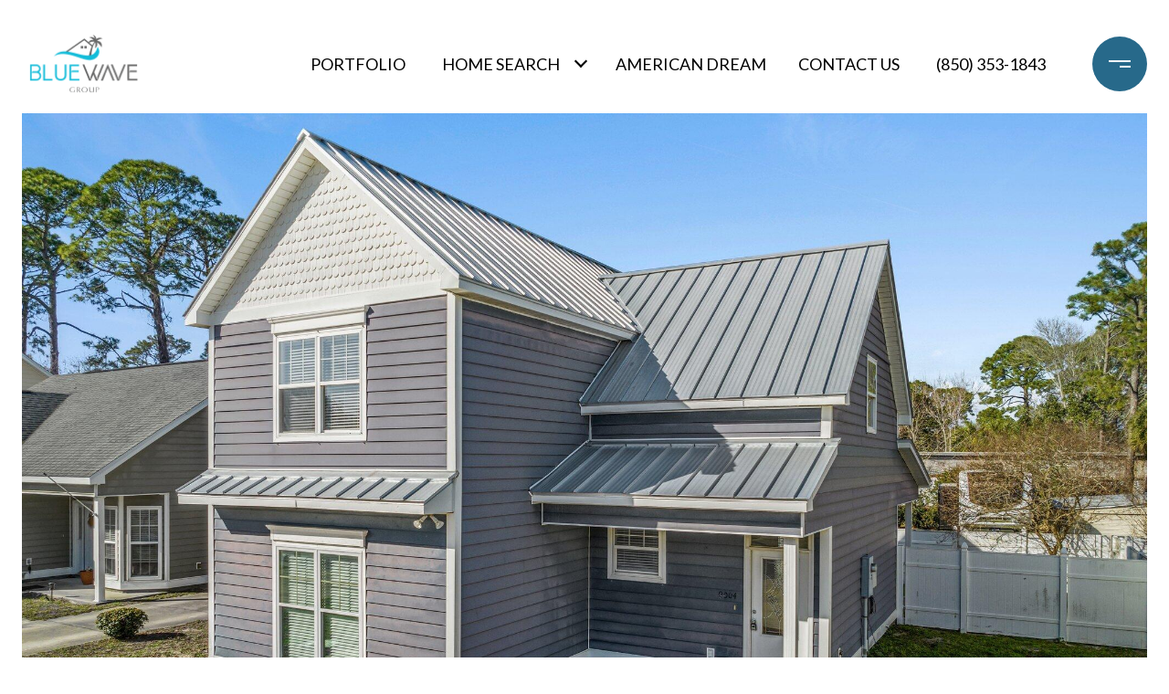

--- FILE ---
content_type: text/html; charset=utf-8
request_url: https://bss.luxurypresence.com/buttons/googleOneTap?companyId=51353db1-ff01-437d-8516-25d3ccafd184&websiteId=340fae87-a957-42fe-af71-cd50a2893d57&pageId=1c545278-d7d7-4b75-b5ec-cdcdd5130885&sourceUrl=https%3A%2F%2Fbwp850.com%2Fproperties%2F9004-polly-avenue-panama-city-beach-fl-32408-737313&pageMeta=%7B%22sourceResource%22%3A%22properties%22%2C%22pageElementId%22%3A%220b6ed780-632e-47dc-b191-e1edb291c1f0%22%2C%22pageQueryVariables%22%3A%7B%22property%22%3A%7B%22id%22%3A%220b6ed780-632e-47dc-b191-e1edb291c1f0%22%7D%2C%22properties%22%3A%7B%22relatedNeighborhoodPropertyId%22%3A%220b6ed780-632e-47dc-b191-e1edb291c1f0%22%2C%22sort%22%3A%22salesPrice%22%7D%2C%22neighborhood%22%3A%7B%7D%2C%22pressReleases%22%3A%7B%22propertyId%22%3A%220b6ed780-632e-47dc-b191-e1edb291c1f0%22%7D%7D%7D
body_size: 2837
content:
<style>
  html, body {margin: 0; padding: 0;}
</style>
<script src="https://accounts.google.com/gsi/client" async defer></script>
<script>
const parseURL = (url) => {
    const a = document.createElement('a');
    a.href = url;
    return a.origin;
}

const login = (token, provider, source)  => {
  const origin = (window.location != window.parent.location)
    ? parseURL(document.referrer)
    : window.location.origin;  
  const xhr = new XMLHttpRequest();
  xhr.responseType = 'json';
  xhr.onreadystatechange = function() {
    if (xhr.readyState === 4) {
      const response = xhr.response;
      const msg = {
        event: response.status,
        provider: provider,
        source: source,
        token: token
      }
      window.parent.postMessage(msg, origin);
    }
  }
  xhr.withCredentials = true;
  xhr.open('POST', `${origin}/api/v1/auth/login`, true);
  xhr.setRequestHeader("Content-Type", "application/json;charset=UTF-8");
  xhr.send(JSON.stringify({
    token,
    provider,
    source,
    websiteId: '340fae87-a957-42fe-af71-cd50a2893d57',
    companyId: '51353db1-ff01-437d-8516-25d3ccafd184',
    pageId: '1c545278-d7d7-4b75-b5ec-cdcdd5130885',
    sourceUrl: 'https://bwp850.com/properties/9004-polly-avenue-panama-city-beach-fl-32408-737313',
    pageMeta: '{"sourceResource":"properties","pageElementId":"0b6ed780-632e-47dc-b191-e1edb291c1f0","pageQueryVariables":{"property":{"id":"0b6ed780-632e-47dc-b191-e1edb291c1f0"},"properties":{"relatedNeighborhoodPropertyId":"0b6ed780-632e-47dc-b191-e1edb291c1f0","sort":"salesPrice"},"neighborhood":{},"pressReleases":{"propertyId":"0b6ed780-632e-47dc-b191-e1edb291c1f0"}}}',
    utm: '',
    referrer: ''
  }));
}

function getExpirationCookie(expiresInMiliseconds) {
  const tomorrow  = new Date(Date.now() + expiresInMiliseconds); // The Date object returns today's timestamp
  return `bwp850.com-SID=true; expires=${tomorrow.toUTCString()}; path=/; Secure; SameSite=None`;
}

function handleCredentialResponse(response) {
  document.cookie = getExpirationCookie(24 * 60 * 60 * 1000); // 1 day
  login(response.credential, 'GOOGLE', 'GOOGLE_SIGN_ON');
}

function handleClose() {
  const msg = {
    event: 'cancel',
    provider: 'GOOGLE',
    source: 'GOOGLE_SIGN_ON'
  }
  const origin = (window.location != window.parent.location)
    ? parseURL(document.referrer)
    : window.location.origin;
  window.parent.postMessage(msg, origin);
  document.cookie = getExpirationCookie(2 * 60 * 60 * 1000); // 2 hours
}

</script>
<div id="g_id_onload"
  data-client_id="673515100752-7s6f6j0qab4skl22cjpp7eirb2rjmfcg.apps.googleusercontent.com"
  data-callback="handleCredentialResponse"
  data-intermediate_iframe_close_callback="handleClose"
  data-state_cookie_domain = "bwp850.com"
  data-allowed_parent_origin="https://bwp850.com"
  data-skip_prompt_cookie="bwp850.com-SID"
  data-cancel_on_tap_outside="false"
></div>